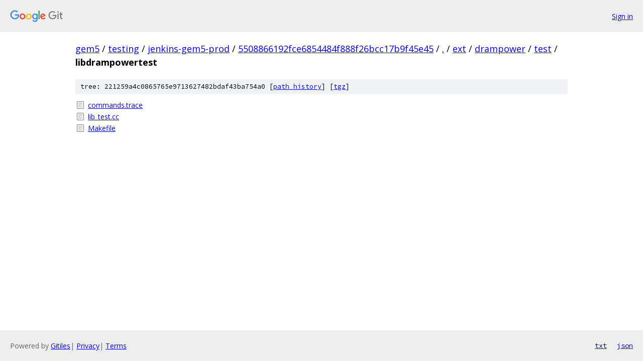

--- FILE ---
content_type: text/html; charset=utf-8
request_url: https://gem5.googlesource.com/testing/jenkins-gem5-prod/+/5508866192fce6854484f888f26bcc17b9f45e45/ext/drampower/test/libdrampowertest
body_size: 782
content:
<!DOCTYPE html><html lang="en"><head><meta charset="utf-8"><meta name="viewport" content="width=device-width, initial-scale=1"><title>ext/drampower/test/libdrampowertest - testing/jenkins-gem5-prod - Git at Google</title><link rel="stylesheet" type="text/css" href="/+static/base.css"><!-- default customHeadTagPart --></head><body class="Site"><header class="Site-header"><div class="Header"><a class="Header-image" href="/"><img src="//www.gstatic.com/images/branding/lockups/2x/lockup_git_color_108x24dp.png" width="108" height="24" alt="Google Git"></a><div class="Header-menu"> <a class="Header-menuItem" href="https://accounts.google.com/AccountChooser?faa=1&amp;continue=https://gem5.googlesource.com/login/testing/jenkins-gem5-prod/%2B/5508866192fce6854484f888f26bcc17b9f45e45/ext/drampower/test/libdrampowertest">Sign in</a> </div></div></header><div class="Site-content"><div class="Container "><div class="Breadcrumbs"><a class="Breadcrumbs-crumb" href="/?format=HTML">gem5</a> / <a class="Breadcrumbs-crumb" href="/testing/">testing</a> / <a class="Breadcrumbs-crumb" href="/testing/jenkins-gem5-prod/">jenkins-gem5-prod</a> / <a class="Breadcrumbs-crumb" href="/testing/jenkins-gem5-prod/+/5508866192fce6854484f888f26bcc17b9f45e45">5508866192fce6854484f888f26bcc17b9f45e45</a> / <a class="Breadcrumbs-crumb" href="/testing/jenkins-gem5-prod/+/5508866192fce6854484f888f26bcc17b9f45e45/">.</a> / <a class="Breadcrumbs-crumb" href="/testing/jenkins-gem5-prod/+/5508866192fce6854484f888f26bcc17b9f45e45/ext">ext</a> / <a class="Breadcrumbs-crumb" href="/testing/jenkins-gem5-prod/+/5508866192fce6854484f888f26bcc17b9f45e45/ext/drampower">drampower</a> / <a class="Breadcrumbs-crumb" href="/testing/jenkins-gem5-prod/+/5508866192fce6854484f888f26bcc17b9f45e45/ext/drampower/test?autodive=0">test</a> / <span class="Breadcrumbs-crumb">libdrampowertest</span></div><div class="TreeDetail"><div class="u-sha1 u-monospace TreeDetail-sha1">tree: 221259a4c0865765e9713627482bdaf43ba754a0 [<a href="/testing/jenkins-gem5-prod/+log/5508866192fce6854484f888f26bcc17b9f45e45/ext/drampower/test/libdrampowertest">path history</a>] <span>[<a href="/testing/jenkins-gem5-prod/+archive/5508866192fce6854484f888f26bcc17b9f45e45/ext/drampower/test/libdrampowertest.tar.gz">tgz</a>]</span></div><ol class="FileList"><li class="FileList-item FileList-item--regularFile" title="Regular file - commands.trace"><a class="FileList-itemLink" href="/testing/jenkins-gem5-prod/+/5508866192fce6854484f888f26bcc17b9f45e45/ext/drampower/test/libdrampowertest/commands.trace">commands.trace</a></li><li class="FileList-item FileList-item--regularFile" title="Regular file - lib_test.cc"><a class="FileList-itemLink" href="/testing/jenkins-gem5-prod/+/5508866192fce6854484f888f26bcc17b9f45e45/ext/drampower/test/libdrampowertest/lib_test.cc">lib_test.cc</a></li><li class="FileList-item FileList-item--regularFile" title="Regular file - Makefile"><a class="FileList-itemLink" href="/testing/jenkins-gem5-prod/+/5508866192fce6854484f888f26bcc17b9f45e45/ext/drampower/test/libdrampowertest/Makefile">Makefile</a></li></ol></div></div> <!-- Container --></div> <!-- Site-content --><footer class="Site-footer"><div class="Footer"><span class="Footer-poweredBy">Powered by <a href="https://gerrit.googlesource.com/gitiles/">Gitiles</a>| <a href="https://policies.google.com/privacy">Privacy</a>| <a href="https://policies.google.com/terms">Terms</a></span><span class="Footer-formats"><a class="u-monospace Footer-formatsItem" href="?format=TEXT">txt</a> <a class="u-monospace Footer-formatsItem" href="?format=JSON">json</a></span></div></footer></body></html>